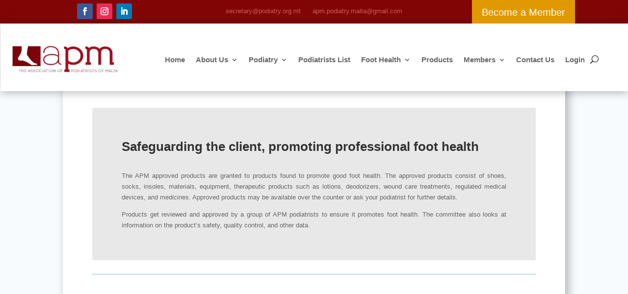

--- FILE ---
content_type: text/css
request_url: https://www.podiatry.org.mt/wp-content/litespeed/ucss/a1e7524e618d59a0df01f9d369c33bfa.css?ver=534c2
body_size: 204
content:
button::-moz-focus-inner{padding:0;border:0}.dsm_fixed_header header.et-l--header{position:fixed;top:0;width:100%;transition:all .4s ease-in-out;-moz-transition:all .4s ease-in-out;-webkit-transition:all .4s ease-in-out;-o-transition:all .4s ease-in-out;z-index:99999}.et_pb_text_align_left{text-align:left}.et_pb_text_align_center{text-align:center}.et_pb_text_align_right{text-align:right}.et_pb_text_align_justified{text-align:justify}.dsm_text_divider .dsm-text-divider-wrapper{display:-ms-flexbox;display:flex;-ms-flex-align:center;align-items:center;position:relative;margin:0 auto}.dsm-text-divider-after,.dsm-text-divider-before{font-size:0;line-height:0;-ms-flex-positive:1;flex-grow:1;border-top-width:1px;border-top-style:solid;border-top-color:#7ebec5}.dsm-text-divider-header{padding-bottom:0;-ms-flex-negative:1;flex-shrink:1;margin:0 10px}.et_pb_menu__close-search-button,.et_pb_menu__search .et_pb_menu__search-form .et_pb_menu__search-input,.et_pb_menu__search input,.et_pb_menu__search input::placeholder{color:#fff!important}.et_pb_menu .et_pb_menu__search-container{left:auto;max-width:800px;right:0}.et_pb_menu .et_pb_menu__search-form{background-color:#000;background-color:rgb(0 0 0/.75);padding-left:5px}

--- FILE ---
content_type: text/css
request_url: https://www.podiatry.org.mt/wp-content/et-cache/2027/et-divi-dynamic-tb-708-tb-1804-tb-717-2027-late.css
body_size: -34
content:
@font-face{font-family:ETmodules;font-display:block;src:url(//www.podiatry.org.mt/wp-content/themes/Divi/core/admin/fonts/modules/social/modules.eot);src:url(//www.podiatry.org.mt/wp-content/themes/Divi/core/admin/fonts/modules/social/modules.eot?#iefix) format("embedded-opentype"),url(//www.podiatry.org.mt/wp-content/themes/Divi/core/admin/fonts/modules/social/modules.woff) format("woff"),url(//www.podiatry.org.mt/wp-content/themes/Divi/core/admin/fonts/modules/social/modules.ttf) format("truetype"),url(//www.podiatry.org.mt/wp-content/themes/Divi/core/admin/fonts/modules/social/modules.svg#ETmodules) format("svg");font-weight:400;font-style:normal}

--- FILE ---
content_type: text/css
request_url: https://www.podiatry.org.mt/wp-content/et-cache/2027/et-core-unified-tb-708-tb-1804-tb-717-deferred-2027.min.css?ver=1765138013
body_size: 897
content:
.et_pb_divider_1_tb_body{margin-right:60px!important;margin-left:60px!important}.et_pb_divider_1_tb_body:before{border-top-color:#7EBEC5}.et_pb_cta_1_tb_body.et_pb_promo h2,.et_pb_cta_1_tb_body.et_pb_promo h1.et_pb_module_header,.et_pb_cta_1_tb_body.et_pb_promo h3.et_pb_module_header,.et_pb_cta_1_tb_body.et_pb_promo h4.et_pb_module_header,.et_pb_cta_1_tb_body.et_pb_promo h5.et_pb_module_header,.et_pb_cta_1_tb_body.et_pb_promo h6.et_pb_module_header{font-weight:600!important;line-height:3em!important}.et_pb_cta_1_tb_body.et_pb_promo{background-color:#e8e8e8;padding-bottom:17px!important;margin-right:60px!important;margin-left:60px!important}.et_pb_section_0_tb_footer.et_pb_section{padding-top:115px}.et_pb_section_0_tb_footer.section_has_divider.et_pb_top_divider .et_pb_top_inside_divider{background-image:url([data-uri]);background-size:100% 69px;top:0;height:69px;z-index:1;transform:scale(1,1)}.dsm_text_divider_0_tb_footer .dsm-divider{border-top-color:#000000;border-top-style:solid;border-top-width:5px}.dsm_text_divider_0_tb_footer .dsm-text-divider-wrapper{height:0auto}.et_pb_row_1_tb_footer.et_pb_row,.et_pb_row_2_tb_footer.et_pb_row{padding-left:0px!important;padding-left:0px}.et_pb_row_1_tb_footer,body #page-container .et-db #et-boc .et-l .et_pb_row_1_tb_footer.et_pb_row,body.et_pb_pagebuilder_layout.single #page-container #et-boc .et-l .et_pb_row_1_tb_footer.et_pb_row,body.et_pb_pagebuilder_layout.single.et_full_width_page #page-container #et-boc .et-l .et_pb_row_1_tb_footer.et_pb_row,.et_pb_row_2_tb_footer,body #page-container .et-db #et-boc .et-l .et_pb_row_2_tb_footer.et_pb_row,body.et_pb_pagebuilder_layout.single #page-container #et-boc .et-l .et_pb_row_2_tb_footer.et_pb_row,body.et_pb_pagebuilder_layout.single.et_full_width_page #page-container #et-boc .et-l .et_pb_row_2_tb_footer.et_pb_row{width:70%;max-width:1246px}.et_pb_image_0_tb_footer{filter:saturate(200%);backface-visibility:hidden;padding-right:7px;padding-left:4px;margin-top:14px!important;text-align:left;margin-left:0}html:not(.et_fb_edit_enabled) #et-fb-app .et_pb_image_0_tb_footer:hover,html:not(.et_fb_edit_enabled) #et-fb-app .et_pb_image_1_tb_footer:hover,html:not(.et_fb_edit_enabled) #et-fb-app .et_pb_image_2_tb_footer:hover,html:not(.et_fb_edit_enabled) #et-fb-app .et_pb_image_3_tb_footer:hover,html:not(.et_fb_edit_enabled) #et-fb-app .et_pb_image_4_tb_footer:hover,html:not(.et_fb_edit_enabled) #et-fb-app .et_pb_image_5_tb_footer:hover,html:not(.et_fb_edit_enabled) #et-fb-app .et_pb_image_6_tb_footer:hover,html:not(.et_fb_edit_enabled) #et-fb-app .et_pb_image_7_tb_footer:hover,html:not(.et_fb_edit_enabled) #et-fb-app .et_pb_image_8_tb_footer:hover{filter:saturate(200%)}.et_pb_image_1_tb_footer{filter:saturate(200%);backface-visibility:hidden;padding-top:1px;padding-right:7px;padding-bottom:0px;padding-left:5px;margin-top:42px!important;text-align:center}.et_pb_image_2_tb_footer{filter:saturate(200%);backface-visibility:hidden;padding-right:3px;padding-left:6px;margin-top:14px!important;text-align:left;margin-left:0}.et_pb_image_3_tb_footer{filter:saturate(200%);backface-visibility:hidden;padding-top:38px;padding-right:6px;padding-left:2px;margin-top:51px!important;text-align:left;margin-left:0}.et_pb_image_4_tb_footer{filter:saturate(200%);backface-visibility:hidden;padding-right:8px;padding-left:6px;margin-top:75px!important;text-align:left;margin-left:0}.et_pb_image_5_tb_footer{filter:saturate(200%);backface-visibility:hidden;padding-right:4px;padding-left:6px;margin-top:14px!important;text-align:left;margin-left:0}.et_pb_image_6_tb_footer{filter:saturate(200%);backface-visibility:hidden;padding-right:4px;padding-left:6px;margin-top:70px!important;text-align:center}.et_pb_image_7_tb_footer{filter:saturate(200%);backface-visibility:hidden;margin-top:55px!important;text-align:left;margin-left:0}.et_pb_image_8_tb_footer{filter:saturate(200%);backface-visibility:hidden;padding-right:4px;padding-left:6px;margin-top:39px!important;text-align:left;margin-left:0}.et_pb_section_1_tb_footer.et_pb_section{padding-top:34px;padding-bottom:102px;margin-top:-27px;background-color:#000000!important}.et_pb_section_1_tb_footer.section_has_divider.et_pb_top_divider .et_pb_top_inside_divider{background-image:url([data-uri]);background-size:100% 27px;top:0;height:27px;z-index:1;transform:scale(1,1)}.et_pb_row_3_tb_footer.et_pb_row{padding-top:48px!important;padding-bottom:26px!important;margin-right:auto!important;margin-bottom:7px!important;margin-left:auto!important;padding-top:48px;padding-bottom:26px}.et_pb_blurb_0_tb_footer.et_pb_blurb .et_pb_module_header,.et_pb_blurb_0_tb_footer.et_pb_blurb .et_pb_module_header a{color:#E09900!important}.et_pb_blurb_0_tb_footer.et_pb_blurb{color:#FFFFFF!important;width:89%}.et_pb_blurb_0_tb_footer .et_pb_main_blurb_image .et_pb_image_wrap{max-width:75%}.et_pb_blurb_0_tb_footer .et_pb_blurb_content{max-width:576px}@media only screen and (max-width:980px){.et_pb_image_0_tb_footer .et_pb_image_wrap img,.et_pb_image_1_tb_footer .et_pb_image_wrap img,.et_pb_image_2_tb_footer .et_pb_image_wrap img,.et_pb_image_3_tb_footer .et_pb_image_wrap img,.et_pb_image_4_tb_footer .et_pb_image_wrap img,.et_pb_image_5_tb_footer .et_pb_image_wrap img,.et_pb_image_6_tb_footer .et_pb_image_wrap img,.et_pb_image_7_tb_footer .et_pb_image_wrap img,.et_pb_image_8_tb_footer .et_pb_image_wrap img{width:auto}}@media only screen and (max-width:767px){.et_pb_image_0_tb_footer .et_pb_image_wrap img,.et_pb_image_1_tb_footer .et_pb_image_wrap img,.et_pb_image_2_tb_footer .et_pb_image_wrap img,.et_pb_image_3_tb_footer .et_pb_image_wrap img,.et_pb_image_4_tb_footer .et_pb_image_wrap img,.et_pb_image_5_tb_footer .et_pb_image_wrap img,.et_pb_image_6_tb_footer .et_pb_image_wrap img,.et_pb_image_7_tb_footer .et_pb_image_wrap img,.et_pb_image_8_tb_footer .et_pb_image_wrap img{width:auto}}